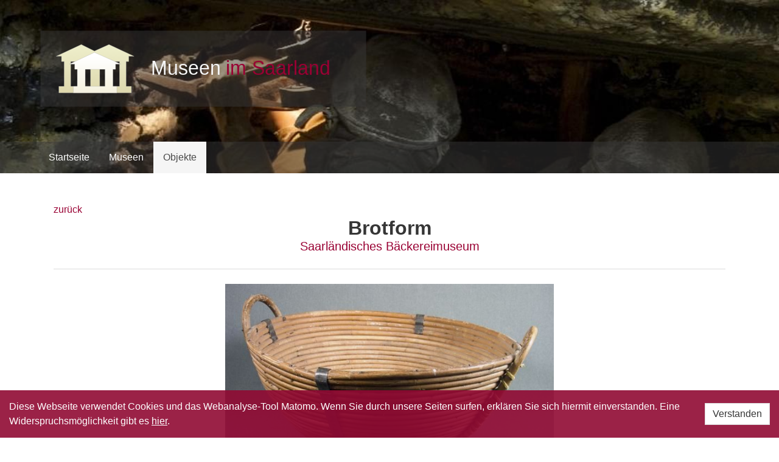

--- FILE ---
content_type: text/html; charset=UTF-8
request_url: https://saarland.digicult-museen.net/objekte/11829
body_size: 3254
content:
<!DOCTYPE html>
<html lang="de" prefix="og: http://ogp.me/ns#">
<head>
    <meta charset="utf-8">
    <meta http-equiv="X-UA-Compatible" content="IE=edge">
    <meta name="viewport" content="width=device-width, initial-scale=1">

    <meta property="og:title" content="Museen im Saarland - Objekt - Brotform">
    <meta property="og:description" content="Runde Brotform; Boden mit runder Holzplatte; Wandung mit vier Verstärkungsbändern aus Eisen versehen; zwei halbrunde Holzgriffe zum Transportieren.
Br...">
    <meta property="og:url" content="https://saarland.digicult-museen.net/objekte/11829">
    <meta property="og:image" content="http://dokbase.digicult-museen.net/eingabe/bilder/data/600/914/2008SBM1647.jpg">
    <meta property="og:image:width" content="600">
    <meta property="og:image:height" content="379">

    <!-- CSRF Token -->
    <meta name="csrf-token" content="8Yt95DA4tLHjfz8B2ufkYxk5dtTJrsTkgwl2jEmX">

    <title>Museen im Saarland - Objekt - Brotform</title>

    <!-- Styles -->
    <link href="/css/app.d5734b865b7a570908b849ad62ac1616.css" rel="stylesheet">
</head>
<body>
<div id="app" v-cloak>

    <section class="hero header-02">
    <div class="hero-body">
        <div class="container">
            <a href="/">
                <img src="https://saarland.digicult-museen.net/images/logo.svg" alt="">
            </a>
        </div>
    </div>
    <nav class="navbar">

    <div class="container">

        <div class="navbar-brand">
            <!-- navbar items, nav burger ... -->
            <div class="navbar-burger" data-target="main_navigation">
                <span></span>
                <span></span>
                <span></span>
            </div>
        </div>


        <div class="navbar-menu" id="main_navigation">
            <div class="navbar-start">
                <!-- navbar items -->
                <a href="https://saarland.digicult-museen.net"
                   class="navbar-item ">
                    Startseite                </a>
                <a href="https://saarland.digicult-museen.net/museen"
                   class="navbar-item ">
                    Museen                </a>
                <a href="https://saarland.digicult-museen.net/objekte"
                   class="navbar-item is-active">
                    Objekte                </a>

                

            </div>

            
            
            
            

        </div>
    </div>

</nav></section>
                
    
    <section class="container section">

        <a href="javascript:window.history.back()">zurück</a>

        <h1 class="title has-text-centered">
            Brotform
        </h1>

        <h3 class="subtitle has-text-centered">
            <a href="https://saarland.digicult-museen.net/museen/act001688">
                Saarländisches Bäckereimuseum
            </a>
        </h3>

        <hr>

        <div class="columns is-centered">
            <div class="column is-half">
                <figure class="has-text-centered">
                    <img src="http://dokbase.digicult-museen.net/eingabe/bilder/data/600/914/2008SBM1647.jpg" alt="">
                </figure>
            </div>
        </div>
        
        <h3 class="title has-text-centered">
            Merkmale        </h3>

        <div class="info box columns">

            <div class="column base-6">

                
                <div class="field is-horizontal">
    <div class="field-label" title="Institution:">
        Institution:
    </div>
    <div class="field-body">
        <div class="field">
            <div class="control">
                <a href="https://saarland.digicult-museen.net/objekte?repository=act001688"
                       title="Alle Objekte dieser Einrichtung">
                        <span class="icon is-small"><i class="fa fa-institution"></i></span>
                        <span>Saarländisches Bäckereimuseum</span>
                    </a>
            </div>
                    </div>
    </div>
</div>
                
                                    <div class="field is-horizontal">
    <div class="field-label" title="Inventarnummer:">
        Inventarnummer:
    </div>
    <div class="field-body">
        <div class="field">
            <div class="control">
                2008SBM1647
            </div>
                    </div>
    </div>
</div>                
                
                                    <div class="field is-horizontal">
    <div class="field-label" title="Anzahl:">
        Anzahl:
    </div>
    <div class="field-body">
        <div class="field">
            <div class="control">
                1 Stück
            </div>
                    </div>
    </div>
</div>                
                
                <div class="field is-horizontal">
    <div class="field-label" title="Objektbezeichnung:">
        Objektbezeichnung:
    </div>
    <div class="field-body">
        <div class="field">
            <div class="control">
                <div class="classification">
                                <span class="icon is-small">
                                    <i class="fa fa-tag"></i>
                                </span>
                                <span>Brotform</span>
                            </div>
            </div>
                    </div>
    </div>
</div>

                
                                                            <div class="field is-horizontal">
    <div class="field-label" title="weitere Objektbezeichnung:">
        weitere Objektbezeichnung:
    </div>
    <div class="field-body">
        <div class="field">
            <div class="control">
                Gärkorb
            </div>
                    </div>
    </div>
</div>                                    
                
                
            </div>

            <div class="column base-2">

                
                
                
                
                
                
                
                
            </div>

            <div class="column base-1">

                
                <div class="field is-horizontal">
    <div class="field-label" title="Material:">
        Material:
    </div>
    <div class="field-body">
        <div class="field">
            <div class="control">
                <div class="classification">
                                        <a href="https://saarland.digicult-museen.net/objekte?material%5B%5D=http%3A%2F%2Fdigicult.vocnet.org%2Fmaterial%2F7.272">
                        <span class="icon is-small"><i class="fa fa-tag"></i></span>
                        <span>Rattan</span>
                    </a>
                                            (<em>Peddigrohr</em>)
                                                            </div>
                            <div class="classification">
                                        <a href="https://saarland.digicult-museen.net/objekte?material%5B%5D=http%3A%2F%2Fdigicult.vocnet.org%2Fmaterial%2F7.3">
                        <span class="icon is-small"><i class="fa fa-tag"></i></span>
                        <span>Holz</span>
                    </a>
                                    </div>
            </div>
                    </div>
    </div>
</div>

                
                <div class="field is-horizontal">
    <div class="field-label" title="Technik:">
        Technik:
    </div>
    <div class="field-body">
        <div class="field">
            <div class="control">
                <div class="classification">
                                        <a href="https://saarland.digicult-museen.net/objekte?technic%5B%5D=http%3A%2F%2Fdigicult.vocnet.org%2Ftechnik%2F8.133">
                        <span class="icon is-small"><i class="fa fa-tag"></i></span>
                        <span>Flechtarbeit</span>
                    </a>
                                    </div>
                            <div class="classification">
                                        <a href="https://saarland.digicult-museen.net/objekte?technic%5B%5D=http%3A%2F%2Fdigicult.vocnet.org%2Ftechnik%2F8.194">
                        <span class="icon is-small"><i class="fa fa-tag"></i></span>
                        <span>genagelt</span>
                    </a>
                                    </div>
                    
                                                                                                            <div class="classification">
                                <span class="icon is-small">
                                    <i class="fa fa-tag"></i>
                                </span>
                                <span>geflochten</span>
                            </div>
            </div>
                    </div>
    </div>
</div>

                
                
                
                
                <div class="field is-horizontal">
    <div class="field-label" title="Maße: <br>">
        Maße: <br>
    </div>
    <div class="field-body">
        <div class="field">
            <div class="control">
                <div>
                    <span>
                <em>
                Gesamt:
                </em>
            </span>
                H: 25 cm, D: 53 cm
    </div>
            </div>
                    </div>
    </div>
</div>
            </div>

        </div>

        
        
        
        <div class="descriptions column is-8 is-offset-2">
                <div class="description">
    <h3 class="title has-text-centered">
        Beschreibung
    </h3>
    <div class="content">
        <div class="content">
                        <p style="text-align: justify">Runde Brotform; Boden mit runder Holzplatte; Wandung mit vier Verstärkungsbändern aus Eisen versehen; zwei halbrunde Holzgriffe zum Transportieren.<br />
Brotkörbe (oder Gärkörbe) gibt es seit etwa 200 Jahren. Meist wurde Peddigrohr verwendet, seit den 1920er Jahren auch Pappmaché oder eine Holzfasermasse. Nach dem Einfüllen des Brotteigs kann der Teig in dieser Form aufgehen. Anschließend muss er schnell in den Backofen gelangen, um ein Verflachen des Brotes zu verhindern.</p>
                    </div>
    </div>
</div>            </div>
            
        
        

        
        
    </section>


    <footer class="footer">
        <div class="container">
    <div class="columns">
        <div class="column">
            <nav class="menu"><p class="menu-label">
        General
    </p>
    <ul class="menu-list">
        <li>
            <a href="https://saarland.digicult-museen.net">Startseite</a>
        </li>
        <li>
            <a href="https://saarland.digicult-museen.net/imprint">Kontakt/Impressum</a>
        </li>
        <li>
            <a href="https://saarland.digicult-museen.net/partner">Partner</a>
        </li>
    </ul>
</nav>        </div>
        <div class="column"></div>

        
        <div class="column">
            <a href="http://museumsverband-saarland.de/" target="_blank">
                <img src="https://saarland.digicult-museen.net/images/saarlaendischer-museumsverband.png"
                     alt="Logo des Saarländischen Museumsverbands"
                >
            </a>
        </div>
    </div>
</div>
    </footer>

</div>

<!-- Scripts -->
<script src="/js/app.f85ec815b71588ec0fd8.js"></script>
<!-- Matomo -->
<script type="text/javascript">
    var _paq = _paq || [];
    /* tracker methods like "setCustomDimension" should be called before "trackPageView" */
    _paq.push(['trackPageView']);
    _paq.push(['enableLinkTracking']);
    (function () {
        var u = "https://piwik.digicult-verbund.de/";
        _paq.push(['setTrackerUrl', u + 'piwik.php']);
        _paq.push(['setSiteId', '6']);
        var d = document, g = d.createElement('script'), s = d.getElementsByTagName('script')[0];
        g.type = 'text/javascript';
        g.async = true;
        g.defer = true;
        g.src = u + 'piwik.js';
        s.parentNode.insertBefore(g, s);
    })();
</script>
<!-- End Matomo Code -->
<div class="js-cookie-consent cookie-consent">

    <span class="cookie-consent__message">
        Diese Webseite verwendet Cookies und das Webanalyse-Tool Matomo. Wenn Sie durch unsere Seiten surfen, erklären Sie sich hiermit einverstanden. Eine Widerspruchsmöglichkeit gibt es <a href="https://saarland.digicult-museen.net/imprint">hier</a>.
    </span>

    <button class="js-cookie-consent-agree cookie-consent__agree button">
        Verstanden
    </button>

</div>

    <script>

        window.laravelCookieConsent = (function () {

            const COOKIE_VALUE = 1;

            function consentWithCookies() {
                setCookie('laravel_cookie_consent', COOKIE_VALUE, 7300);
                hideCookieDialog();
            }

            function cookieExists(name) {
                return (document.cookie.split('; ').indexOf(name + '=' + COOKIE_VALUE) !== -1);
            }

            function hideCookieDialog() {
                const dialogs = document.getElementsByClassName('js-cookie-consent');

                for (let i = 0; i < dialogs.length; ++i) {
                    dialogs[i].style.display = 'none';
                }
            }

            function setCookie(name, value, expirationInDays) {
                const date = new Date();
                date.setTime(date.getTime() + (expirationInDays * 24 * 60 * 60 * 1000));
                document.cookie = name + '=' + value + '; ' + 'expires=' + date.toUTCString() +';path=/';
            }

            if(cookieExists('laravel_cookie_consent')) {
                hideCookieDialog();
            }

            const buttons = document.getElementsByClassName('js-cookie-consent-agree');

            for (let i = 0; i < buttons.length; ++i) {
                buttons[i].addEventListener('click', consentWithCookies);
            }

            return {
                consentWithCookies: consentWithCookies,
                hideCookieDialog: hideCookieDialog
            };
        })();
    </script>

</body>
</html>
